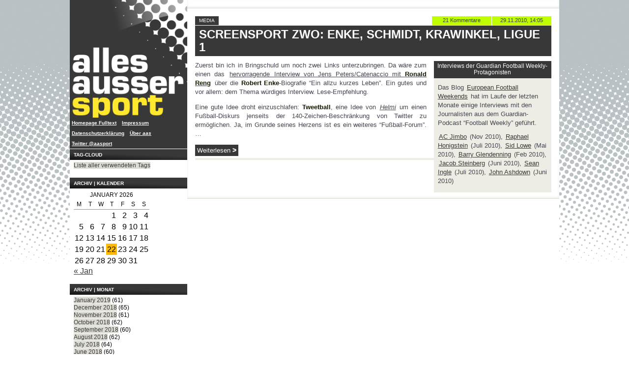

--- FILE ---
content_type: text/html; charset=UTF-8
request_url: https://www.allesaussersport.de/tag/markus-krawinkel/
body_size: 8641
content:

<!doctype html>
<!--[if lt IE 7]> <html class="no-js lt-ie10 lt-ie9 lt-ie8 lt-ie7 oldie" lang="de"> <![endif]-->
<!--[if IE 7]>    <html class="no-js lt-ie10 lt-ie9 lt-ie8 oldie" lang="de"> <![endif]-->
<!--[if IE 8]>    <html class="no-js lt-ie10 lt-ie9 oldie" lang="de"> <![endif]-->
<!--[if IE 9]>    <html class="no-js lt-ie10 oldie" lang="de"> <![endif]-->
<!--[if gt IE 9]><!--> <html class="no-js" lang="de"> <!--<![endif]-->

<!-- #bbmark ====================== START HEAD ====================== -->
<head profile="http://gmpg.org/xfn/1">
	<meta charset="utf-8" />
	<meta name="viewport" content="width=device-width, initial-scale=1.0">
	<meta name="generator" content="Drupal 8.0.5" />
	<!-- Open Graph -->
	<meta property="og:site_name" content="allesaussersport">
	<meta property="og:image" content="http://www.allesaussersport.de/_img/sidebar-logo-aas2010-240.png" />
	<meta property="fb:page_id" content="182601149731"/>
			<meta property="og:type" content="website" />
		<meta property="og:url" content="https://www.allesaussersport.de/archiv/2010/11/29/screensport-zwo-enke-schmidt-krawinkel-ligue-1/">
		<meta property="og:title" content="Screensport Zwo: Enke, Schmidt, Krawinkel, Ligue 1" />
		<!-- -->
	<meta name="author" content="Kai Pahl" />
	<meta name="Content-language" content="de" />
	<meta name="copyright" content="allesaussersport, Hamburg, Germany" />
		<meta name="description" content="Ein Sportblog von Kai Pahl mit einem Blogeintrag &uuml;ber Markus Krawinkel" />
	<meta name="keywords" content="Sport, Blog, Weblog, Kai Pahl, dogfood, Fu&szlig;ball, Bundesliga, Sportmedien, US-Sport, Screensport, Markus Krawinkel, Media" />
	<meta name="robots" content="index,follow" />
	<meta name="revisit-after" content="14 days" />	<!-- -->
	<title>
		  Markus Krawinkel | allesaussersport	</title>
	<link href="https://plus.google.com/108439196600039005324" rel="publisher" />
	<link href="https://plus.google.com/109682649753075771516" rel="author" />
	<link rel="stylesheet" href="/_css/aas2013.css?tmp=114" type="text/css" media="screen" />

	<script type="text/javascript" language="javascript" src="/_js/jquery-1.11.3.min.js"></script>

	<meta name='robots' content='max-image-preview:large' />
	<style>img:is([sizes="auto" i], [sizes^="auto," i]) { contain-intrinsic-size: 3000px 1500px }</style>
	<link rel="alternate" type="application/rss+xml" title="allesaussersport &raquo; Feed" href="https://www.allesaussersport.de/feed/" />
<link rel="alternate" type="application/rss+xml" title="allesaussersport &raquo; Comments Feed" href="https://www.allesaussersport.de/comments/feed/" />
<link rel="alternate" type="application/rss+xml" title="allesaussersport &raquo; Markus Krawinkel Tag Feed" href="https://www.allesaussersport.de/tag/markus-krawinkel/feed/" />
<script type="text/javascript">
/* <![CDATA[ */
window._wpemojiSettings = {"baseUrl":"https:\/\/s.w.org\/images\/core\/emoji\/15.0.3\/72x72\/","ext":".png","svgUrl":"https:\/\/s.w.org\/images\/core\/emoji\/15.0.3\/svg\/","svgExt":".svg","source":{"concatemoji":"https:\/\/www.allesaussersport.de\/drupal\/wp-includes\/js\/wp-emoji-release.min.js?ver=6.7.1"}};
/*! This file is auto-generated */
!function(i,n){var o,s,e;function c(e){try{var t={supportTests:e,timestamp:(new Date).valueOf()};sessionStorage.setItem(o,JSON.stringify(t))}catch(e){}}function p(e,t,n){e.clearRect(0,0,e.canvas.width,e.canvas.height),e.fillText(t,0,0);var t=new Uint32Array(e.getImageData(0,0,e.canvas.width,e.canvas.height).data),r=(e.clearRect(0,0,e.canvas.width,e.canvas.height),e.fillText(n,0,0),new Uint32Array(e.getImageData(0,0,e.canvas.width,e.canvas.height).data));return t.every(function(e,t){return e===r[t]})}function u(e,t,n){switch(t){case"flag":return n(e,"\ud83c\udff3\ufe0f\u200d\u26a7\ufe0f","\ud83c\udff3\ufe0f\u200b\u26a7\ufe0f")?!1:!n(e,"\ud83c\uddfa\ud83c\uddf3","\ud83c\uddfa\u200b\ud83c\uddf3")&&!n(e,"\ud83c\udff4\udb40\udc67\udb40\udc62\udb40\udc65\udb40\udc6e\udb40\udc67\udb40\udc7f","\ud83c\udff4\u200b\udb40\udc67\u200b\udb40\udc62\u200b\udb40\udc65\u200b\udb40\udc6e\u200b\udb40\udc67\u200b\udb40\udc7f");case"emoji":return!n(e,"\ud83d\udc26\u200d\u2b1b","\ud83d\udc26\u200b\u2b1b")}return!1}function f(e,t,n){var r="undefined"!=typeof WorkerGlobalScope&&self instanceof WorkerGlobalScope?new OffscreenCanvas(300,150):i.createElement("canvas"),a=r.getContext("2d",{willReadFrequently:!0}),o=(a.textBaseline="top",a.font="600 32px Arial",{});return e.forEach(function(e){o[e]=t(a,e,n)}),o}function t(e){var t=i.createElement("script");t.src=e,t.defer=!0,i.head.appendChild(t)}"undefined"!=typeof Promise&&(o="wpEmojiSettingsSupports",s=["flag","emoji"],n.supports={everything:!0,everythingExceptFlag:!0},e=new Promise(function(e){i.addEventListener("DOMContentLoaded",e,{once:!0})}),new Promise(function(t){var n=function(){try{var e=JSON.parse(sessionStorage.getItem(o));if("object"==typeof e&&"number"==typeof e.timestamp&&(new Date).valueOf()<e.timestamp+604800&&"object"==typeof e.supportTests)return e.supportTests}catch(e){}return null}();if(!n){if("undefined"!=typeof Worker&&"undefined"!=typeof OffscreenCanvas&&"undefined"!=typeof URL&&URL.createObjectURL&&"undefined"!=typeof Blob)try{var e="postMessage("+f.toString()+"("+[JSON.stringify(s),u.toString(),p.toString()].join(",")+"));",r=new Blob([e],{type:"text/javascript"}),a=new Worker(URL.createObjectURL(r),{name:"wpTestEmojiSupports"});return void(a.onmessage=function(e){c(n=e.data),a.terminate(),t(n)})}catch(e){}c(n=f(s,u,p))}t(n)}).then(function(e){for(var t in e)n.supports[t]=e[t],n.supports.everything=n.supports.everything&&n.supports[t],"flag"!==t&&(n.supports.everythingExceptFlag=n.supports.everythingExceptFlag&&n.supports[t]);n.supports.everythingExceptFlag=n.supports.everythingExceptFlag&&!n.supports.flag,n.DOMReady=!1,n.readyCallback=function(){n.DOMReady=!0}}).then(function(){return e}).then(function(){var e;n.supports.everything||(n.readyCallback(),(e=n.source||{}).concatemoji?t(e.concatemoji):e.wpemoji&&e.twemoji&&(t(e.twemoji),t(e.wpemoji)))}))}((window,document),window._wpemojiSettings);
/* ]]> */
</script>
<style id='wp-emoji-styles-inline-css' type='text/css'>

	img.wp-smiley, img.emoji {
		display: inline !important;
		border: none !important;
		box-shadow: none !important;
		height: 1em !important;
		width: 1em !important;
		margin: 0 0.07em !important;
		vertical-align: -0.1em !important;
		background: none !important;
		padding: 0 !important;
	}
</style>
<link rel='stylesheet' id='wp-block-library-css' href='https://www.allesaussersport.de/drupal/wp-includes/css/dist/block-library/style.min.css?ver=6.7.1' type='text/css' media='all' />
<style id='classic-theme-styles-inline-css' type='text/css'>
/*! This file is auto-generated */
.wp-block-button__link{color:#fff;background-color:#32373c;border-radius:9999px;box-shadow:none;text-decoration:none;padding:calc(.667em + 2px) calc(1.333em + 2px);font-size:1.125em}.wp-block-file__button{background:#32373c;color:#fff;text-decoration:none}
</style>
<style id='global-styles-inline-css' type='text/css'>
:root{--wp--preset--aspect-ratio--square: 1;--wp--preset--aspect-ratio--4-3: 4/3;--wp--preset--aspect-ratio--3-4: 3/4;--wp--preset--aspect-ratio--3-2: 3/2;--wp--preset--aspect-ratio--2-3: 2/3;--wp--preset--aspect-ratio--16-9: 16/9;--wp--preset--aspect-ratio--9-16: 9/16;--wp--preset--color--black: #000000;--wp--preset--color--cyan-bluish-gray: #abb8c3;--wp--preset--color--white: #ffffff;--wp--preset--color--pale-pink: #f78da7;--wp--preset--color--vivid-red: #cf2e2e;--wp--preset--color--luminous-vivid-orange: #ff6900;--wp--preset--color--luminous-vivid-amber: #fcb900;--wp--preset--color--light-green-cyan: #7bdcb5;--wp--preset--color--vivid-green-cyan: #00d084;--wp--preset--color--pale-cyan-blue: #8ed1fc;--wp--preset--color--vivid-cyan-blue: #0693e3;--wp--preset--color--vivid-purple: #9b51e0;--wp--preset--gradient--vivid-cyan-blue-to-vivid-purple: linear-gradient(135deg,rgba(6,147,227,1) 0%,rgb(155,81,224) 100%);--wp--preset--gradient--light-green-cyan-to-vivid-green-cyan: linear-gradient(135deg,rgb(122,220,180) 0%,rgb(0,208,130) 100%);--wp--preset--gradient--luminous-vivid-amber-to-luminous-vivid-orange: linear-gradient(135deg,rgba(252,185,0,1) 0%,rgba(255,105,0,1) 100%);--wp--preset--gradient--luminous-vivid-orange-to-vivid-red: linear-gradient(135deg,rgba(255,105,0,1) 0%,rgb(207,46,46) 100%);--wp--preset--gradient--very-light-gray-to-cyan-bluish-gray: linear-gradient(135deg,rgb(238,238,238) 0%,rgb(169,184,195) 100%);--wp--preset--gradient--cool-to-warm-spectrum: linear-gradient(135deg,rgb(74,234,220) 0%,rgb(151,120,209) 20%,rgb(207,42,186) 40%,rgb(238,44,130) 60%,rgb(251,105,98) 80%,rgb(254,248,76) 100%);--wp--preset--gradient--blush-light-purple: linear-gradient(135deg,rgb(255,206,236) 0%,rgb(152,150,240) 100%);--wp--preset--gradient--blush-bordeaux: linear-gradient(135deg,rgb(254,205,165) 0%,rgb(254,45,45) 50%,rgb(107,0,62) 100%);--wp--preset--gradient--luminous-dusk: linear-gradient(135deg,rgb(255,203,112) 0%,rgb(199,81,192) 50%,rgb(65,88,208) 100%);--wp--preset--gradient--pale-ocean: linear-gradient(135deg,rgb(255,245,203) 0%,rgb(182,227,212) 50%,rgb(51,167,181) 100%);--wp--preset--gradient--electric-grass: linear-gradient(135deg,rgb(202,248,128) 0%,rgb(113,206,126) 100%);--wp--preset--gradient--midnight: linear-gradient(135deg,rgb(2,3,129) 0%,rgb(40,116,252) 100%);--wp--preset--font-size--small: 13px;--wp--preset--font-size--medium: 20px;--wp--preset--font-size--large: 36px;--wp--preset--font-size--x-large: 42px;--wp--preset--spacing--20: 0.44rem;--wp--preset--spacing--30: 0.67rem;--wp--preset--spacing--40: 1rem;--wp--preset--spacing--50: 1.5rem;--wp--preset--spacing--60: 2.25rem;--wp--preset--spacing--70: 3.38rem;--wp--preset--spacing--80: 5.06rem;--wp--preset--shadow--natural: 6px 6px 9px rgba(0, 0, 0, 0.2);--wp--preset--shadow--deep: 12px 12px 50px rgba(0, 0, 0, 0.4);--wp--preset--shadow--sharp: 6px 6px 0px rgba(0, 0, 0, 0.2);--wp--preset--shadow--outlined: 6px 6px 0px -3px rgba(255, 255, 255, 1), 6px 6px rgba(0, 0, 0, 1);--wp--preset--shadow--crisp: 6px 6px 0px rgba(0, 0, 0, 1);}:where(.is-layout-flex){gap: 0.5em;}:where(.is-layout-grid){gap: 0.5em;}body .is-layout-flex{display: flex;}.is-layout-flex{flex-wrap: wrap;align-items: center;}.is-layout-flex > :is(*, div){margin: 0;}body .is-layout-grid{display: grid;}.is-layout-grid > :is(*, div){margin: 0;}:where(.wp-block-columns.is-layout-flex){gap: 2em;}:where(.wp-block-columns.is-layout-grid){gap: 2em;}:where(.wp-block-post-template.is-layout-flex){gap: 1.25em;}:where(.wp-block-post-template.is-layout-grid){gap: 1.25em;}.has-black-color{color: var(--wp--preset--color--black) !important;}.has-cyan-bluish-gray-color{color: var(--wp--preset--color--cyan-bluish-gray) !important;}.has-white-color{color: var(--wp--preset--color--white) !important;}.has-pale-pink-color{color: var(--wp--preset--color--pale-pink) !important;}.has-vivid-red-color{color: var(--wp--preset--color--vivid-red) !important;}.has-luminous-vivid-orange-color{color: var(--wp--preset--color--luminous-vivid-orange) !important;}.has-luminous-vivid-amber-color{color: var(--wp--preset--color--luminous-vivid-amber) !important;}.has-light-green-cyan-color{color: var(--wp--preset--color--light-green-cyan) !important;}.has-vivid-green-cyan-color{color: var(--wp--preset--color--vivid-green-cyan) !important;}.has-pale-cyan-blue-color{color: var(--wp--preset--color--pale-cyan-blue) !important;}.has-vivid-cyan-blue-color{color: var(--wp--preset--color--vivid-cyan-blue) !important;}.has-vivid-purple-color{color: var(--wp--preset--color--vivid-purple) !important;}.has-black-background-color{background-color: var(--wp--preset--color--black) !important;}.has-cyan-bluish-gray-background-color{background-color: var(--wp--preset--color--cyan-bluish-gray) !important;}.has-white-background-color{background-color: var(--wp--preset--color--white) !important;}.has-pale-pink-background-color{background-color: var(--wp--preset--color--pale-pink) !important;}.has-vivid-red-background-color{background-color: var(--wp--preset--color--vivid-red) !important;}.has-luminous-vivid-orange-background-color{background-color: var(--wp--preset--color--luminous-vivid-orange) !important;}.has-luminous-vivid-amber-background-color{background-color: var(--wp--preset--color--luminous-vivid-amber) !important;}.has-light-green-cyan-background-color{background-color: var(--wp--preset--color--light-green-cyan) !important;}.has-vivid-green-cyan-background-color{background-color: var(--wp--preset--color--vivid-green-cyan) !important;}.has-pale-cyan-blue-background-color{background-color: var(--wp--preset--color--pale-cyan-blue) !important;}.has-vivid-cyan-blue-background-color{background-color: var(--wp--preset--color--vivid-cyan-blue) !important;}.has-vivid-purple-background-color{background-color: var(--wp--preset--color--vivid-purple) !important;}.has-black-border-color{border-color: var(--wp--preset--color--black) !important;}.has-cyan-bluish-gray-border-color{border-color: var(--wp--preset--color--cyan-bluish-gray) !important;}.has-white-border-color{border-color: var(--wp--preset--color--white) !important;}.has-pale-pink-border-color{border-color: var(--wp--preset--color--pale-pink) !important;}.has-vivid-red-border-color{border-color: var(--wp--preset--color--vivid-red) !important;}.has-luminous-vivid-orange-border-color{border-color: var(--wp--preset--color--luminous-vivid-orange) !important;}.has-luminous-vivid-amber-border-color{border-color: var(--wp--preset--color--luminous-vivid-amber) !important;}.has-light-green-cyan-border-color{border-color: var(--wp--preset--color--light-green-cyan) !important;}.has-vivid-green-cyan-border-color{border-color: var(--wp--preset--color--vivid-green-cyan) !important;}.has-pale-cyan-blue-border-color{border-color: var(--wp--preset--color--pale-cyan-blue) !important;}.has-vivid-cyan-blue-border-color{border-color: var(--wp--preset--color--vivid-cyan-blue) !important;}.has-vivid-purple-border-color{border-color: var(--wp--preset--color--vivid-purple) !important;}.has-vivid-cyan-blue-to-vivid-purple-gradient-background{background: var(--wp--preset--gradient--vivid-cyan-blue-to-vivid-purple) !important;}.has-light-green-cyan-to-vivid-green-cyan-gradient-background{background: var(--wp--preset--gradient--light-green-cyan-to-vivid-green-cyan) !important;}.has-luminous-vivid-amber-to-luminous-vivid-orange-gradient-background{background: var(--wp--preset--gradient--luminous-vivid-amber-to-luminous-vivid-orange) !important;}.has-luminous-vivid-orange-to-vivid-red-gradient-background{background: var(--wp--preset--gradient--luminous-vivid-orange-to-vivid-red) !important;}.has-very-light-gray-to-cyan-bluish-gray-gradient-background{background: var(--wp--preset--gradient--very-light-gray-to-cyan-bluish-gray) !important;}.has-cool-to-warm-spectrum-gradient-background{background: var(--wp--preset--gradient--cool-to-warm-spectrum) !important;}.has-blush-light-purple-gradient-background{background: var(--wp--preset--gradient--blush-light-purple) !important;}.has-blush-bordeaux-gradient-background{background: var(--wp--preset--gradient--blush-bordeaux) !important;}.has-luminous-dusk-gradient-background{background: var(--wp--preset--gradient--luminous-dusk) !important;}.has-pale-ocean-gradient-background{background: var(--wp--preset--gradient--pale-ocean) !important;}.has-electric-grass-gradient-background{background: var(--wp--preset--gradient--electric-grass) !important;}.has-midnight-gradient-background{background: var(--wp--preset--gradient--midnight) !important;}.has-small-font-size{font-size: var(--wp--preset--font-size--small) !important;}.has-medium-font-size{font-size: var(--wp--preset--font-size--medium) !important;}.has-large-font-size{font-size: var(--wp--preset--font-size--large) !important;}.has-x-large-font-size{font-size: var(--wp--preset--font-size--x-large) !important;}
:where(.wp-block-post-template.is-layout-flex){gap: 1.25em;}:where(.wp-block-post-template.is-layout-grid){gap: 1.25em;}
:where(.wp-block-columns.is-layout-flex){gap: 2em;}:where(.wp-block-columns.is-layout-grid){gap: 2em;}
:root :where(.wp-block-pullquote){font-size: 1.5em;line-height: 1.6;}
</style>
<link rel="https://api.w.org/" href="https://www.allesaussersport.de/wp-json/" /><link rel="alternate" title="JSON" type="application/json" href="https://www.allesaussersport.de/wp-json/wp/v2/tags/2327" /><link rel="EditURI" type="application/rsd+xml" title="RSD" href="https://www.allesaussersport.de/drupal/xmlrpc.php?rsd" />
<link rel="webmention" href="https://www.allesaussersport.de/wp-json/webmention/1.0/endpoint" />
<link rel="http://webmention.org/" href="https://www.allesaussersport.de/wp-json/webmention/1.0/endpoint" />

</head>

<body class="page-archive">

	<div class="wrapper">

		<a href="#main-content" class="show-screenreader">Zum Inhalt springen</a>

		
<div class="col-sidebar sidebar-left" role="banner">
	<section class="box box-logo first">
		<a href="/" title="Homepage des Sportblogs allesaussersport" class="logo-link hide-for-small"><img src="/_img/logo-aas2013.png" alt="Logo" class="logo-image hide-for-small" /></a>
		<a href="/" title="Homepage des Sportblogs allesaussersport" class="logo-link show-for-small"><img src="/_img/header-logo-aas2010-960-black.png" alt="Logo" class="logo-image show-for-small" /></a>
	</section>

	<nav class="nav-elsewhere">
		<h3 class="box-title js-accordeon-title show-for-small">Navigation</h3>
		<ul class="nav-items reset--list">
			<li class="nav-item"><a href="/fulltext" title="Alternative Homepage">Homepage Fulltext</a></li>
			<li class="nav-item"><a href="/impressum/" title="Impressum">Impressum</a></li>
			<li class="nav-item"><a href="/datenschutz/" title="Datenschutzerklärung">Datenschutzerklärung</a></li>
			<li class="nav-item"><a href="/about-allesaussersport" title="Über die Website">Über <em>aas</em></a></li>
			<li class="nav-item"><a href="https://twitter.com/aasport" title="News via Twitter-Account von allesaussersport">Twitter @aasport</a></li>
		</ul>
	</nav>


<!--
	<section class="box box-comments">
		<h3 class="box-title">Letzte Kommentare</h3>
		<ul class="comments-list box-content reset~~list">
					</ul>
	</section>
 -->


	<!-- ... Tags ........... -->
	<section class="box box-archives hide-for-small">
		<h3 class="box-title">Tag-Cloud</h3>
		<ul class="box-content reset--list">
			<li><a href="/tags/" title="Tag Cloud von allesaussersport">Liste aller verwendeten Tags</a></li>
		</ul>
	</section>



	<!-- ... Kategorien ........... -->
				


			<!-- #bbmark ........... START Kalender ........... -->
		<section class="box box-archives hide-for-small">
			<h3 class="box-title">Archiv | Kalender</h3>
			<div align="left" class="box-content calendar">
				<table id="wp-calendar" class="wp-calendar-table">
	<caption>January 2026</caption>
	<thead>
	<tr>
		<th scope="col" title="Monday">M</th>
		<th scope="col" title="Tuesday">T</th>
		<th scope="col" title="Wednesday">W</th>
		<th scope="col" title="Thursday">T</th>
		<th scope="col" title="Friday">F</th>
		<th scope="col" title="Saturday">S</th>
		<th scope="col" title="Sunday">S</th>
	</tr>
	</thead>
	<tbody>
	<tr>
		<td colspan="3" class="pad">&nbsp;</td><td>1</td><td>2</td><td>3</td><td>4</td>
	</tr>
	<tr>
		<td>5</td><td>6</td><td>7</td><td>8</td><td>9</td><td>10</td><td>11</td>
	</tr>
	<tr>
		<td>12</td><td>13</td><td>14</td><td>15</td><td>16</td><td>17</td><td>18</td>
	</tr>
	<tr>
		<td>19</td><td>20</td><td>21</td><td id="today">22</td><td>23</td><td>24</td><td>25</td>
	</tr>
	<tr>
		<td>26</td><td>27</td><td>28</td><td>29</td><td>30</td><td>31</td>
		<td class="pad" colspan="1">&nbsp;</td>
	</tr>
	</tbody>
	</table><nav aria-label="Previous and next months" class="wp-calendar-nav">
		<span class="wp-calendar-nav-prev"><a href="https://www.allesaussersport.de/archiv/2019/01/">&laquo; Jan</a></span>
		<span class="pad">&nbsp;</span>
		<span class="wp-calendar-nav-next">&nbsp;</span>
	</nav>			</div>
		</section>
	
			<!-- #bbmark ........... START Monat ........... -->
		<section class="box box-archives hide-for-small">
			<h3 class="box-title">Archiv | Monat</h3>
			<ul class="box-content reset--list">
					<li><a href='https://www.allesaussersport.de/archiv/2019/01/'>January 2019</a>&nbsp;(61)</li>
	<li><a href='https://www.allesaussersport.de/archiv/2018/12/'>December 2018</a>&nbsp;(65)</li>
	<li><a href='https://www.allesaussersport.de/archiv/2018/11/'>November 2018</a>&nbsp;(61)</li>
	<li><a href='https://www.allesaussersport.de/archiv/2018/10/'>October 2018</a>&nbsp;(62)</li>
	<li><a href='https://www.allesaussersport.de/archiv/2018/09/'>September 2018</a>&nbsp;(60)</li>
	<li><a href='https://www.allesaussersport.de/archiv/2018/08/'>August 2018</a>&nbsp;(62)</li>
	<li><a href='https://www.allesaussersport.de/archiv/2018/07/'>July 2018</a>&nbsp;(64)</li>
	<li><a href='https://www.allesaussersport.de/archiv/2018/06/'>June 2018</a>&nbsp;(60)</li>
	<li><a href='https://www.allesaussersport.de/archiv/2018/05/'>May 2018</a>&nbsp;(64)</li>
	<li><a href='https://www.allesaussersport.de/archiv/2018/04/'>April 2018</a>&nbsp;(60)</li>
	<li><a href='https://www.allesaussersport.de/archiv/2018/03/'>March 2018</a>&nbsp;(62)</li>
	<li><a href='https://www.allesaussersport.de/archiv/2018/02/'>February 2018</a>&nbsp;(56)</li>
	<li><a href='https://www.allesaussersport.de/archiv/2018/01/'>January 2018</a>&nbsp;(59)</li>
	<li><a href='https://www.allesaussersport.de/archiv/2017/12/'>December 2017</a>&nbsp;(62)</li>
	<li><a href='https://www.allesaussersport.de/archiv/2017/11/'>November 2017</a>&nbsp;(61)</li>
	<li><a href='https://www.allesaussersport.de/archiv/2017/10/'>October 2017</a>&nbsp;(58)</li>
	<li><a href='https://www.allesaussersport.de/archiv/2017/09/'>September 2017</a>&nbsp;(76)</li>
	<li><a href='https://www.allesaussersport.de/archiv/2017/08/'>August 2017</a>&nbsp;(84)</li>
	<li><a href='https://www.allesaussersport.de/archiv/2017/07/'>July 2017</a>&nbsp;(72)</li>
	<li><a href='https://www.allesaussersport.de/archiv/2017/06/'>June 2017</a>&nbsp;(61)</li>
	<li><a href='https://www.allesaussersport.de/archiv/2017/05/'>May 2017</a>&nbsp;(62)</li>
	<li><a href='https://www.allesaussersport.de/archiv/2017/04/'>April 2017</a>&nbsp;(60)</li>
	<li><a href='https://www.allesaussersport.de/archiv/2017/03/'>March 2017</a>&nbsp;(62)</li>
	<li><a href='https://www.allesaussersport.de/archiv/2017/02/'>February 2017</a>&nbsp;(56)</li>
	<li><a href='https://www.allesaussersport.de/archiv/2017/01/'>January 2017</a>&nbsp;(65)</li>
	<li><a href='https://www.allesaussersport.de/archiv/2016/12/'>December 2016</a>&nbsp;(44)</li>
	<li><a href='https://www.allesaussersport.de/archiv/2016/11/'>November 2016</a>&nbsp;(30)</li>
	<li><a href='https://www.allesaussersport.de/archiv/2016/10/'>October 2016</a>&nbsp;(31)</li>
	<li><a href='https://www.allesaussersport.de/archiv/2016/09/'>September 2016</a>&nbsp;(30)</li>
	<li><a href='https://www.allesaussersport.de/archiv/2016/08/'>August 2016</a>&nbsp;(31)</li>
	<li><a href='https://www.allesaussersport.de/archiv/2016/07/'>July 2016</a>&nbsp;(32)</li>
	<li><a href='https://www.allesaussersport.de/archiv/2016/06/'>June 2016</a>&nbsp;(30)</li>
	<li><a href='https://www.allesaussersport.de/archiv/2016/05/'>May 2016</a>&nbsp;(31)</li>
	<li><a href='https://www.allesaussersport.de/archiv/2016/04/'>April 2016</a>&nbsp;(30)</li>
	<li><a href='https://www.allesaussersport.de/archiv/2016/03/'>March 2016</a>&nbsp;(31)</li>
	<li><a href='https://www.allesaussersport.de/archiv/2016/02/'>February 2016</a>&nbsp;(29)</li>
	<li><a href='https://www.allesaussersport.de/archiv/2016/01/'>January 2016</a>&nbsp;(31)</li>
	<li><a href='https://www.allesaussersport.de/archiv/2015/12/'>December 2015</a>&nbsp;(34)</li>
	<li><a href='https://www.allesaussersport.de/archiv/2015/11/'>November 2015</a>&nbsp;(30)</li>
	<li><a href='https://www.allesaussersport.de/archiv/2015/10/'>October 2015</a>&nbsp;(31)</li>
	<li><a href='https://www.allesaussersport.de/archiv/2015/09/'>September 2015</a>&nbsp;(30)</li>
	<li><a href='https://www.allesaussersport.de/archiv/2015/08/'>August 2015</a>&nbsp;(31)</li>
	<li><a href='https://www.allesaussersport.de/archiv/2015/07/'>July 2015</a>&nbsp;(31)</li>
	<li><a href='https://www.allesaussersport.de/archiv/2015/06/'>June 2015</a>&nbsp;(30)</li>
	<li><a href='https://www.allesaussersport.de/archiv/2015/05/'>May 2015</a>&nbsp;(31)</li>
	<li><a href='https://www.allesaussersport.de/archiv/2015/04/'>April 2015</a>&nbsp;(30)</li>
	<li><a href='https://www.allesaussersport.de/archiv/2015/03/'>March 2015</a>&nbsp;(31)</li>
	<li><a href='https://www.allesaussersport.de/archiv/2015/02/'>February 2015</a>&nbsp;(28)</li>
	<li><a href='https://www.allesaussersport.de/archiv/2015/01/'>January 2015</a>&nbsp;(31)</li>
	<li><a href='https://www.allesaussersport.de/archiv/2014/12/'>December 2014</a>&nbsp;(31)</li>
	<li><a href='https://www.allesaussersport.de/archiv/2014/11/'>November 2014</a>&nbsp;(30)</li>
	<li><a href='https://www.allesaussersport.de/archiv/2014/10/'>October 2014</a>&nbsp;(31)</li>
	<li><a href='https://www.allesaussersport.de/archiv/2014/09/'>September 2014</a>&nbsp;(32)</li>
	<li><a href='https://www.allesaussersport.de/archiv/2014/08/'>August 2014</a>&nbsp;(33)</li>
	<li><a href='https://www.allesaussersport.de/archiv/2014/07/'>July 2014</a>&nbsp;(42)</li>
	<li><a href='https://www.allesaussersport.de/archiv/2014/06/'>June 2014</a>&nbsp;(60)</li>
	<li><a href='https://www.allesaussersport.de/archiv/2014/05/'>May 2014</a>&nbsp;(31)</li>
	<li><a href='https://www.allesaussersport.de/archiv/2014/04/'>April 2014</a>&nbsp;(31)</li>
	<li><a href='https://www.allesaussersport.de/archiv/2014/03/'>March 2014</a>&nbsp;(31)</li>
	<li><a href='https://www.allesaussersport.de/archiv/2014/02/'>February 2014</a>&nbsp;(29)</li>
	<li><a href='https://www.allesaussersport.de/archiv/2014/01/'>January 2014</a>&nbsp;(34)</li>
	<li><a href='https://www.allesaussersport.de/archiv/2013/12/'>December 2013</a>&nbsp;(34)</li>
	<li><a href='https://www.allesaussersport.de/archiv/2013/11/'>November 2013</a>&nbsp;(30)</li>
	<li><a href='https://www.allesaussersport.de/archiv/2013/10/'>October 2013</a>&nbsp;(31)</li>
	<li><a href='https://www.allesaussersport.de/archiv/2013/09/'>September 2013</a>&nbsp;(31)</li>
	<li><a href='https://www.allesaussersport.de/archiv/2013/08/'>August 2013</a>&nbsp;(35)</li>
	<li><a href='https://www.allesaussersport.de/archiv/2013/07/'>July 2013</a>&nbsp;(34)</li>
	<li><a href='https://www.allesaussersport.de/archiv/2013/06/'>June 2013</a>&nbsp;(45)</li>
	<li><a href='https://www.allesaussersport.de/archiv/2013/05/'>May 2013</a>&nbsp;(36)</li>
	<li><a href='https://www.allesaussersport.de/archiv/2013/04/'>April 2013</a>&nbsp;(34)</li>
	<li><a href='https://www.allesaussersport.de/archiv/2013/03/'>March 2013</a>&nbsp;(38)</li>
	<li><a href='https://www.allesaussersport.de/archiv/2013/02/'>February 2013</a>&nbsp;(32)</li>
	<li><a href='https://www.allesaussersport.de/archiv/2013/01/'>January 2013</a>&nbsp;(44)</li>
	<li><a href='https://www.allesaussersport.de/archiv/2012/12/'>December 2012</a>&nbsp;(35)</li>
	<li><a href='https://www.allesaussersport.de/archiv/2012/11/'>November 2012</a>&nbsp;(32)</li>
	<li><a href='https://www.allesaussersport.de/archiv/2012/10/'>October 2012</a>&nbsp;(34)</li>
	<li><a href='https://www.allesaussersport.de/archiv/2012/09/'>September 2012</a>&nbsp;(37)</li>
	<li><a href='https://www.allesaussersport.de/archiv/2012/08/'>August 2012</a>&nbsp;(65)</li>
	<li><a href='https://www.allesaussersport.de/archiv/2012/07/'>July 2012</a>&nbsp;(49)</li>
	<li><a href='https://www.allesaussersport.de/archiv/2012/06/'>June 2012</a>&nbsp;(59)</li>
	<li><a href='https://www.allesaussersport.de/archiv/2012/05/'>May 2012</a>&nbsp;(38)</li>
	<li><a href='https://www.allesaussersport.de/archiv/2012/04/'>April 2012</a>&nbsp;(33)</li>
	<li><a href='https://www.allesaussersport.de/archiv/2012/03/'>March 2012</a>&nbsp;(45)</li>
	<li><a href='https://www.allesaussersport.de/archiv/2012/02/'>February 2012</a>&nbsp;(37)</li>
	<li><a href='https://www.allesaussersport.de/archiv/2012/01/'>January 2012</a>&nbsp;(53)</li>
	<li><a href='https://www.allesaussersport.de/archiv/2011/12/'>December 2011</a>&nbsp;(45)</li>
	<li><a href='https://www.allesaussersport.de/archiv/2011/11/'>November 2011</a>&nbsp;(51)</li>
	<li><a href='https://www.allesaussersport.de/archiv/2011/10/'>October 2011</a>&nbsp;(25)</li>
	<li><a href='https://www.allesaussersport.de/archiv/2011/09/'>September 2011</a>&nbsp;(30)</li>
	<li><a href='https://www.allesaussersport.de/archiv/2011/08/'>August 2011</a>&nbsp;(38)</li>
	<li><a href='https://www.allesaussersport.de/archiv/2011/07/'>July 2011</a>&nbsp;(25)</li>
	<li><a href='https://www.allesaussersport.de/archiv/2011/06/'>June 2011</a>&nbsp;(30)</li>
	<li><a href='https://www.allesaussersport.de/archiv/2011/05/'>May 2011</a>&nbsp;(29)</li>
	<li><a href='https://www.allesaussersport.de/archiv/2011/04/'>April 2011</a>&nbsp;(35)</li>
	<li><a href='https://www.allesaussersport.de/archiv/2011/03/'>March 2011</a>&nbsp;(40)</li>
	<li><a href='https://www.allesaussersport.de/archiv/2011/02/'>February 2011</a>&nbsp;(34)</li>
	<li><a href='https://www.allesaussersport.de/archiv/2011/01/'>January 2011</a>&nbsp;(56)</li>
	<li><a href='https://www.allesaussersport.de/archiv/2010/12/'>December 2010</a>&nbsp;(38)</li>
	<li><a href='https://www.allesaussersport.de/archiv/2010/11/'>November 2010</a>&nbsp;(36)</li>
	<li><a href='https://www.allesaussersport.de/archiv/2010/10/'>October 2010</a>&nbsp;(40)</li>
	<li><a href='https://www.allesaussersport.de/archiv/2010/09/'>September 2010</a>&nbsp;(36)</li>
	<li><a href='https://www.allesaussersport.de/archiv/2010/08/'>August 2010</a>&nbsp;(46)</li>
	<li><a href='https://www.allesaussersport.de/archiv/2010/07/'>July 2010</a>&nbsp;(48)</li>
	<li><a href='https://www.allesaussersport.de/archiv/2010/06/'>June 2010</a>&nbsp;(108)</li>
	<li><a href='https://www.allesaussersport.de/archiv/2010/05/'>May 2010</a>&nbsp;(43)</li>
	<li><a href='https://www.allesaussersport.de/archiv/2010/04/'>April 2010</a>&nbsp;(40)</li>
	<li><a href='https://www.allesaussersport.de/archiv/2010/03/'>March 2010</a>&nbsp;(38)</li>
	<li><a href='https://www.allesaussersport.de/archiv/2010/02/'>February 2010</a>&nbsp;(38)</li>
	<li><a href='https://www.allesaussersport.de/archiv/2010/01/'>January 2010</a>&nbsp;(59)</li>
	<li><a href='https://www.allesaussersport.de/archiv/2009/12/'>December 2009</a>&nbsp;(42)</li>
	<li><a href='https://www.allesaussersport.de/archiv/2009/11/'>November 2009</a>&nbsp;(35)</li>
	<li><a href='https://www.allesaussersport.de/archiv/2009/10/'>October 2009</a>&nbsp;(29)</li>
	<li><a href='https://www.allesaussersport.de/archiv/2009/09/'>September 2009</a>&nbsp;(37)</li>
	<li><a href='https://www.allesaussersport.de/archiv/2009/08/'>August 2009</a>&nbsp;(39)</li>
	<li><a href='https://www.allesaussersport.de/archiv/2009/07/'>July 2009</a>&nbsp;(36)</li>
	<li><a href='https://www.allesaussersport.de/archiv/2009/06/'>June 2009</a>&nbsp;(41)</li>
	<li><a href='https://www.allesaussersport.de/archiv/2009/05/'>May 2009</a>&nbsp;(40)</li>
	<li><a href='https://www.allesaussersport.de/archiv/2009/04/'>April 2009</a>&nbsp;(31)</li>
	<li><a href='https://www.allesaussersport.de/archiv/2009/03/'>March 2009</a>&nbsp;(27)</li>
	<li><a href='https://www.allesaussersport.de/archiv/2009/02/'>February 2009</a>&nbsp;(49)</li>
	<li><a href='https://www.allesaussersport.de/archiv/2009/01/'>January 2009</a>&nbsp;(42)</li>
	<li><a href='https://www.allesaussersport.de/archiv/2008/12/'>December 2008</a>&nbsp;(26)</li>
	<li><a href='https://www.allesaussersport.de/archiv/2008/11/'>November 2008</a>&nbsp;(25)</li>
	<li><a href='https://www.allesaussersport.de/archiv/2008/10/'>October 2008</a>&nbsp;(28)</li>
	<li><a href='https://www.allesaussersport.de/archiv/2008/09/'>September 2008</a>&nbsp;(33)</li>
	<li><a href='https://www.allesaussersport.de/archiv/2008/08/'>August 2008</a>&nbsp;(48)</li>
	<li><a href='https://www.allesaussersport.de/archiv/2008/07/'>July 2008</a>&nbsp;(35)</li>
	<li><a href='https://www.allesaussersport.de/archiv/2008/06/'>June 2008</a>&nbsp;(54)</li>
	<li><a href='https://www.allesaussersport.de/archiv/2008/05/'>May 2008</a>&nbsp;(40)</li>
	<li><a href='https://www.allesaussersport.de/archiv/2008/04/'>April 2008</a>&nbsp;(39)</li>
	<li><a href='https://www.allesaussersport.de/archiv/2008/03/'>March 2008</a>&nbsp;(49)</li>
	<li><a href='https://www.allesaussersport.de/archiv/2008/02/'>February 2008</a>&nbsp;(44)</li>
	<li><a href='https://www.allesaussersport.de/archiv/2008/01/'>January 2008</a>&nbsp;(55)</li>
	<li><a href='https://www.allesaussersport.de/archiv/2007/12/'>December 2007</a>&nbsp;(56)</li>
	<li><a href='https://www.allesaussersport.de/archiv/2007/11/'>November 2007</a>&nbsp;(60)</li>
	<li><a href='https://www.allesaussersport.de/archiv/2007/10/'>October 2007</a>&nbsp;(53)</li>
	<li><a href='https://www.allesaussersport.de/archiv/2007/09/'>September 2007</a>&nbsp;(67)</li>
	<li><a href='https://www.allesaussersport.de/archiv/2007/08/'>August 2007</a>&nbsp;(61)</li>
	<li><a href='https://www.allesaussersport.de/archiv/2007/07/'>July 2007</a>&nbsp;(49)</li>
	<li><a href='https://www.allesaussersport.de/archiv/2007/06/'>June 2007</a>&nbsp;(26)</li>
	<li><a href='https://www.allesaussersport.de/archiv/2007/05/'>May 2007</a>&nbsp;(47)</li>
	<li><a href='https://www.allesaussersport.de/archiv/2007/04/'>April 2007</a>&nbsp;(58)</li>
	<li><a href='https://www.allesaussersport.de/archiv/2007/03/'>March 2007</a>&nbsp;(62)</li>
	<li><a href='https://www.allesaussersport.de/archiv/2007/02/'>February 2007</a>&nbsp;(66)</li>
	<li><a href='https://www.allesaussersport.de/archiv/2007/01/'>January 2007</a>&nbsp;(73)</li>
	<li><a href='https://www.allesaussersport.de/archiv/2006/12/'>December 2006</a>&nbsp;(53)</li>
	<li><a href='https://www.allesaussersport.de/archiv/2006/11/'>November 2006</a>&nbsp;(35)</li>
	<li><a href='https://www.allesaussersport.de/archiv/2006/10/'>October 2006</a>&nbsp;(11)</li>
	<li><a href='https://www.allesaussersport.de/archiv/2006/09/'>September 2006</a>&nbsp;(54)</li>
	<li><a href='https://www.allesaussersport.de/archiv/2006/08/'>August 2006</a>&nbsp;(54)</li>
	<li><a href='https://www.allesaussersport.de/archiv/2006/07/'>July 2006</a>&nbsp;(51)</li>
	<li><a href='https://www.allesaussersport.de/archiv/2006/06/'>June 2006</a>&nbsp;(108)</li>
	<li><a href='https://www.allesaussersport.de/archiv/2006/05/'>May 2006</a>&nbsp;(71)</li>
	<li><a href='https://www.allesaussersport.de/archiv/2006/04/'>April 2006</a>&nbsp;(67)</li>
	<li><a href='https://www.allesaussersport.de/archiv/2006/03/'>March 2006</a>&nbsp;(62)</li>
	<li><a href='https://www.allesaussersport.de/archiv/2006/02/'>February 2006</a>&nbsp;(60)</li>
	<li><a href='https://www.allesaussersport.de/archiv/2006/01/'>January 2006</a>&nbsp;(73)</li>
	<li><a href='https://www.allesaussersport.de/archiv/2005/12/'>December 2005</a>&nbsp;(65)</li>
	<li><a href='https://www.allesaussersport.de/archiv/2005/11/'>November 2005</a>&nbsp;(62)</li>
	<li><a href='https://www.allesaussersport.de/archiv/2005/10/'>October 2005</a>&nbsp;(55)</li>
	<li><a href='https://www.allesaussersport.de/archiv/2005/09/'>September 2005</a>&nbsp;(57)</li>
	<li><a href='https://www.allesaussersport.de/archiv/2005/08/'>August 2005</a>&nbsp;(86)</li>
	<li><a href='https://www.allesaussersport.de/archiv/2005/07/'>July 2005</a>&nbsp;(91)</li>
	<li><a href='https://www.allesaussersport.de/archiv/2005/06/'>June 2005</a>&nbsp;(108)</li>
	<li><a href='https://www.allesaussersport.de/archiv/2005/05/'>May 2005</a>&nbsp;(87)</li>
	<li><a href='https://www.allesaussersport.de/archiv/2005/04/'>April 2005</a>&nbsp;(85)</li>
	<li><a href='https://www.allesaussersport.de/archiv/2005/03/'>March 2005</a>&nbsp;(69)</li>
	<li><a href='https://www.allesaussersport.de/archiv/2005/02/'>February 2005</a>&nbsp;(74)</li>
	<li><a href='https://www.allesaussersport.de/archiv/2005/01/'>January 2005</a>&nbsp;(77)</li>
	<li><a href='https://www.allesaussersport.de/archiv/2004/12/'>December 2004</a>&nbsp;(77)</li>
	<li><a href='https://www.allesaussersport.de/archiv/2004/11/'>November 2004</a>&nbsp;(67)</li>
	<li><a href='https://www.allesaussersport.de/archiv/2004/10/'>October 2004</a>&nbsp;(43)</li>
	<li><a href='https://www.allesaussersport.de/archiv/2004/09/'>September 2004</a>&nbsp;(72)</li>
	<li><a href='https://www.allesaussersport.de/archiv/2004/08/'>August 2004</a>&nbsp;(136)</li>
	<li><a href='https://www.allesaussersport.de/archiv/2004/07/'>July 2004</a>&nbsp;(101)</li>
	<li><a href='https://www.allesaussersport.de/archiv/2004/06/'>June 2004</a>&nbsp;(137)</li>
	<li><a href='https://www.allesaussersport.de/archiv/2004/05/'>May 2004</a>&nbsp;(103)</li>
	<li><a href='https://www.allesaussersport.de/archiv/2004/04/'>April 2004</a>&nbsp;(91)</li>
	<li><a href='https://www.allesaussersport.de/archiv/2004/03/'>March 2004</a>&nbsp;(81)</li>
	<li><a href='https://www.allesaussersport.de/archiv/2004/02/'>February 2004</a>&nbsp;(49)</li>
	<li><a href='https://www.allesaussersport.de/archiv/2004/01/'>January 2004</a>&nbsp;(50)</li>
	<li><a href='https://www.allesaussersport.de/archiv/2003/12/'>December 2003</a>&nbsp;(60)</li>
	<li><a href='https://www.allesaussersport.de/archiv/2003/11/'>November 2003</a>&nbsp;(56)</li>
	<li><a href='https://www.allesaussersport.de/archiv/2003/10/'>October 2003</a>&nbsp;(62)</li>
	<li><a href='https://www.allesaussersport.de/archiv/2003/09/'>September 2003</a>&nbsp;(82)</li>
	<li><a href='https://www.allesaussersport.de/archiv/2003/08/'>August 2003</a>&nbsp;(13)</li>
			</ul>
		</section>
	
		<!-- #bbmark ........... START Die Site ........... -->
	<section class="box box-archives box-feeds hide-for-small">
		<h3 class="box-title">Feeds</h3>
		<ul class="box-content feed-items">
			<li class="feed-item">Full-Text-Feeds im <a href="/feed/" title="Full-Text-Feed" rel="alternate">RSS2.0-</a>, <a href="/feed/rdf/" title="Full-Text-Feed" rel="alternate">RDF-</a> und <a href="/feed/atom/" title="Full-Text-Feed" rel="alternate">Atom-Format</a></li>
			<li class="feed-item">Gekürzter Feed im <a href="/feed/rss/" title="Gekürzter Feed" rel="alternate">RSS0.92-Format</a></li>
			<li class="feed-item">Kommentare als <a href="/comments/feed/" title="Full-Text-Feed der Kommentare" rel="alternate">RSS2.0-Feed</a></li>
		</ul>
	</section>


</div><!-- /.col-sidebar -->


		<div class="col-content" role="main">

				
	<ul class="pager reset--list clearfix">
		<li class="pager-item prev">
					</li>

		<li class="pager-item next">
					</li>
	</ul><!-- /.pager -->


			<div class="col-wrapper">

				<a name="main-content" class="show-screenreader"></a>

				
					<article class="posting">

						<header class="posting-head">
							<div class="meta clearfix">
								<span class="date"><a href="https://www.allesaussersport.de/archiv/2010/11/29/screensport-zwo-enke-schmidt-krawinkel-ligue-1/" rel="bookmark" title="Permanent Link: Screensport Zwo: Enke, Schmidt, Krawinkel, Ligue 1">29.11.2010, 14:05</a> <a href="https://www.allesaussersport.de/archiv/2010/11/29/screensport-zwo-enke-schmidt-krawinkel-ligue-1/#comments">21 Kommentare</a> </span><span class="category"><a href="https://www.allesaussersport.de/content/media/" rel="category tag">Media</a></span>
							</div>
							<h1 class="post-title"><a href="https://www.allesaussersport.de/archiv/2010/11/29/screensport-zwo-enke-schmidt-krawinkel-ligue-1/">Screensport Zwo: Enke, Schmidt, Krawinkel, Ligue 1</a></h1>
						</header><!-- /.posting-head -->

						<div class="posting-content">
							<div class="einklinker right">
<h3>Interviews der Guardian Football Weekly-Protagonisten</h3>
<p>Das Blog <a href="http://europeanfootballweekends.blogspot.com">European Football Weekends</a> hat im Laufe der letzten Monate einige Interviews mit den Journalisten aus dem Guardian-Podcast &#8220;Football Weekly&#8221; geführt.</p>
<p><a href="http://europeanfootballweekends.blogspot.com/2010/11/james-richardson.html">AC Jimbo</a> (Nov 2010), <a href="http://europeanfootballweekends.blogspot.com/2010/07/raphael-honigstein.html">Raphael Honigstein</a> (Juli 2010), <a href="http://europeanfootballweekends.blogspot.com/2010/05/sid-lowe.html">Sid Lowe</a> (Mai 2010), <a href="http://europeanfootballweekends.blogspot.com/2010/02/barry-glendenning-guardian-football.html">Barry Glendenning</a> (Feb 2010), <a href="http://europeanfootballweekends.blogspot.com/2010/06/jacob-steinberg.html">Jacob Steinberg</a> (Juni 2010), <a href="http://europeanfootballweekends.blogspot.com/2010/07/sean-ingle.html">Sean Ingle</a> (Juli 2010), <a href="http://europeanfootballweekends.blogspot.com/2010/06/john-ashdown.html">John Ashdown</a> (Juni 2010)</p>
</div>
<p>Zuerst bin ich in Bringschuld um noch zwei Links unterzubringen. Da wäre zum einen das <a href="http://catenaccio.de/?p=6700">hervorragende Interview von Jens Peters/Catenaccio mit <strong>Ronald Reng</strong></a> über die <strong>Robert Enke</strong>-Biografie &#8220;Ein allzu kurzes Leben&#8221;. Ein gutes und vor allem: dem Thema würdiges Interview. Lese-Empfehlung.</p>
<p>Eine gute Idee droht einzuschlafen: <strong>Tweetball</strong>, eine Idee von <em><a href="http://twitter.com/#!/helmi/">Helmi</a></em> um einen Fußball-Diskurs jenseits der 140-Zeichen-Beschränkung von Twitter zu ermöglichen. Ja, im Grunde seines Herzens ist es ein weiteres &#8220;Fußball-Forum&#8221;.&hellip;</p>							<a href="https://www.allesaussersport.de/archiv/2010/11/29/screensport-zwo-enke-schmidt-krawinkel-ligue-1/" class="btn-more">Weiterlesen</a>
						</div><!-- /.posting-content -->

					</article><!-- .posting -->

				
			</div><!-- /.col-wrapper -->

				
	<ul class="pager reset--list clearfix">
		<li class="pager-item prev">
					</li>

		<li class="pager-item next">
					</li>
	</ul><!-- /.pager -->


		</div><!-- /.col-content -->

	</div><!-- .wrapper -->

	<script src="/_js/aas.min.js?cb=11"></script>

<script>
	var gaProperty = 'UA-313603-1';
	var disableStr = 'ga-disable-' + gaProperty;
	if (document.cookie.indexOf(disableStr + '=true') > -1) {
		window[disableStr] = true;
	}
	function gaOptout() {
		document.cookie = disableStr + '=true; expires=Thu, 31 Dec 2099 23:59:59 UTC; path=/';
		window[disableStr] = true;
		alert('Das Tracking ist jetzt deaktiviert');
	}
	(function(i,s,o,g,r,a,m){i['GoogleAnalyticsObject']=r;i[r]=i[r]||function(){
		(i[r].q=i[r].q||[]).push(arguments)},i[r].l=1*new Date();a=s.createElement(o),
		m=s.getElementsByTagName(o)[0];a.async=1;a.src=g;m.parentNode.insertBefore(a,m)
	})(window,document,'script','https://www.google-analytics.com/analytics.js','ga');

	ga('create', 'UA-313603-1', 'auto');
	ga('set', 'anonymizeIp', true);
	ga('send', 'pageview');

</script>


</body>
</html>
